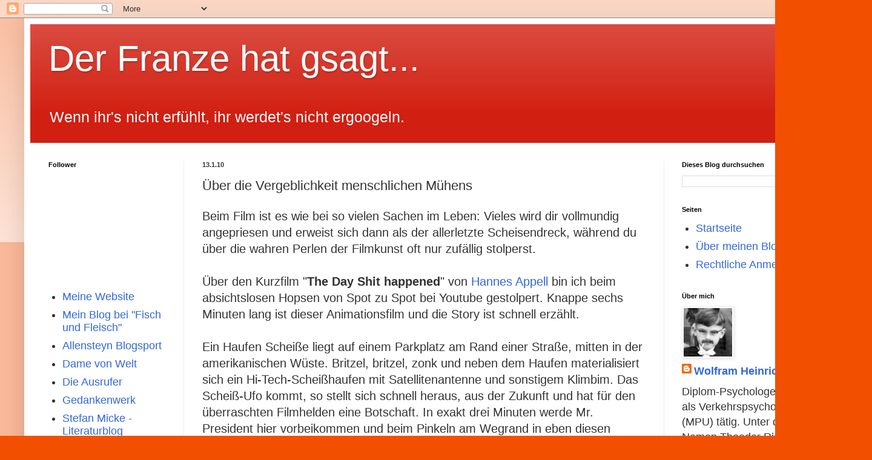

--- FILE ---
content_type: text/html; charset=UTF-8
request_url: https://www.besucherzaehler-kostenlos.de/js/counter.js.php?count=1&id=derfranzehatgsagt.blogspot.com.&start=10&design=3c
body_size: 610
content:
function amt() {var e = document.getElementById("ebsr5556uh");if (e != null && e != "" && e != false) {e.style.display = "none"; return true;} else { return false; }}amt(); var change = true;if (change == true) {document.write("<table style='display: inline;font-family: Courier New, Courier, Sans Serif;font-size: 11px;color: #666;line-height: 11px;margin: 0;padding: 0;'  border='0' cellspacing='0' cellpadding='0'><tr><th colspan=2 style='border-bottom: 1pt dotted #ccc;'><b>Besucher:</b></th></tr><tr><td>15 Min:</td><td style='text-align: right;'>1</td></tr><tr><td>Heute:</td><td style='text-align: right;'>3</td></tr><tr><td>Gestern:</td><td style='text-align: right;'>6</td></tr><tr><td>Gesamt:</td><td style='text-align: right;'>438</td></tr><tr><td>Seit:</td><td style='text-align: right;'>21.09.2025</td></tr></table>");} else {document.write("Der Counter l&auml;ft nicht mehr? Bitte &auml;ndern sie den Script-Link auf <b style='color:red;'>https://www.besucherzaehler-kostenlos.de/js/counter.js.php?design=3c&id="+window.location.hostname+"</b>. Sollten Sie weiterhin Probleme haben, senden Sie mir eine Nachricht: info@convertingpeople.de");}